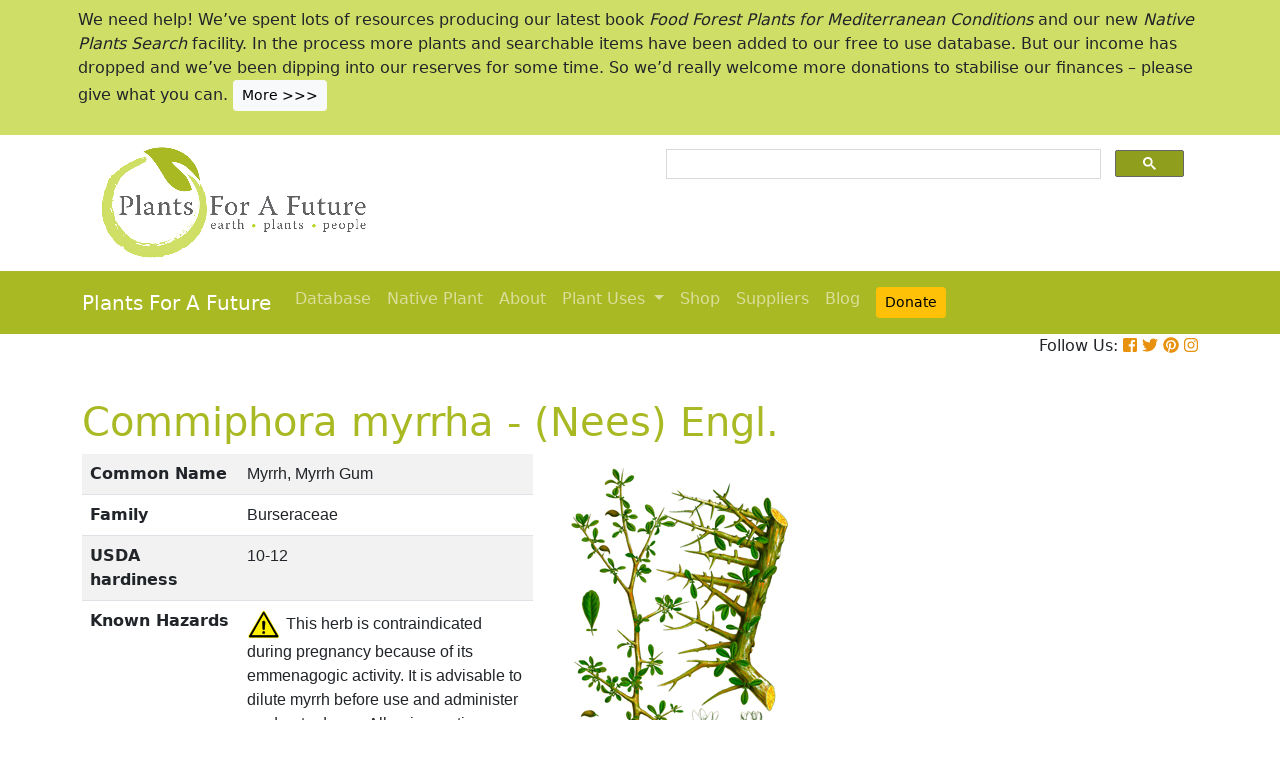

--- FILE ---
content_type: text/html; charset=utf-8
request_url: https://pfaf.org/User/Plant.aspx?LatinName=Commiphora+myrrha
body_size: 24280
content:


<!DOCTYPE html PUBLIC "-//W3C//DTD XHTML 1.0 Transitional//EN" "http://www.w3.org/TR/xhtml1/DTD/xhtml1-transitional.dtd">

<html xmlns="http://www.w3.org/1999/xhtml">
<head id="Head1"><title>
	Commiphora myrrha Myrrh, Myrrh Gum PFAF Plant Database
</title>

    <!-- Required meta tags -->
    <meta charset="utf-8" /><meta name="viewport" content="width=device-width, initial-scale=1" /><meta id="description" name="description" content="Commiphora myrrha is a deciduous Shrub growing to 5 m (16ft) by 6 m (19ft) at a medium rate.  See above for USDA hardiness. It is hardy to UK zone 10 and is not frost tender.  Suitable for: light (sandy), medium (loamy) and heavy (clay) soils, prefers  well-drained soil and can grow in nutritionally poor soil. Suitable pH: neutral and basic (mildly alkaline) soils and can grow in very alkaline soils. It cannot grow in the shade. It prefers dry or  moist soil and can tolerate drought." /><meta id="keywords" name="keywords" />
    <link href="https://www.jqueryscript.net/css/jquerysctipttop.css" rel="stylesheet" type="text/css" />

    <!-- <link rel="stylesheet" href="https://maxcdn.bootstrapcdn.com/bootstrap/4.0.0/css/bootstrap.min.css" integrity="sha384-Gn5384xqQ1aoWXA+058RXPxPg6fy4IWvTNh0E263XmFcJlSAwiGgFAW/dAiS6JXm" crossorigin="anonymous" />-->

    <link href="https://cdn.jsdelivr.net/npm/bootstrap@5.0.2/dist/css/bootstrap.min.css" rel="stylesheet" integrity="sha384-EVSTQN3/azprG1Anm3QDgpJLIm9Nao0Yz1ztcQTwFspd3yD65VohhpuuCOmLASjC" crossorigin="anonymous" />
    <script src="https://cdn.jsdelivr.net/npm/bootstrap@5.0.2/dist/js/bootstrap.bundle.min.js" integrity="sha384-MrcW6ZMFYlzcLA8Nl+NtUVF0sA7MsXsP1UyJoMp4YLEuNSfAP+JcXn/tWtIaxVXM" crossorigin="anonymous"></script>
    <!--  <link rel="stylesheet" href="print.css" type="text/css" media="print" />-->
    <link href="../jquery/jquery.alerts.css" rel="stylesheet" /><link rel="SHORTCUT ICON" href="../pfaf.ico" type="image/x-icon" /><link rel="ICON" href="../pfaf.ico" type="image/x-icon" /><link href="css/horMenu.css" rel="stylesheet" type="text/css" /><link href="css/stylesheet.css" rel="stylesheet" /><link rel="stylesheet" type="text/css" href="css/boot.css" />
    <script src="../jquery/jquery-1.2.6.js" type="text/javascript"></script>
    <!-- Google Tag Manager -->
<script>(function(w,d,s,l,i){w[l]=w[l]||[];w[l].push({'gtm.start':
new Date().getTime(),event:'gtm.js'});var f=d.getElementsByTagName(s)[0],
j=d.createElement(s),dl=l!='dataLayer'?'&l='+l:'';j.async=true;j.src=
'https://www.googletagmanager.com/gtm.js?id='+i+dl;f.parentNode.insertBefore(j,f);
})(window,document,'script','dataLayer','GTM-N4MSH6BP');</script>
<!-- End Google Tag Manager -->
  
</head>
<body>
<!-- Google Tag Manager (noscript) -->
<noscript><iframe src="https://www.googletagmanager.com/ns.html?id=GTM-N4MSH6BP"
height="0" width="0" style="display:none;visibility:hidden"></iframe></noscript>
<!-- End Google Tag Manager (noscript) -->

    <form method="post" action="./Plant.aspx?LatinName=Commiphora+myrrha" id="form2">
<div class="aspNetHidden">
<input type="hidden" name="__EVENTTARGET" id="__EVENTTARGET" value="" />
<input type="hidden" name="__EVENTARGUMENT" id="__EVENTARGUMENT" value="" />
<input type="hidden" name="__VIEWSTATE" id="__VIEWSTATE" value="/[base64]/[base64]/[base64]/[base64]/[base64]/[base64]/[base64]/[base64]/[base64]/[base64]/////[base64]/////D2RkAm4PDxYCHwMFG1N1YmplY3QgOiBDb21taXBob3JhIG15cnJoYWRkGAEFI2N0bDAwJENvbnRlbnRQbGFjZUhvbGRlcjEkZ3ZyZXN1bHRzDzwrAAwBCAIBZAFSgS1ksGYDy1uGqhos+2W/wdKTGlvpZG0gFxmO/mOG" />
</div>

<script type="text/javascript">
//<![CDATA[
var theForm = document.forms['form2'];
if (!theForm) {
    theForm = document.form2;
}
function __doPostBack(eventTarget, eventArgument) {
    if (!theForm.onsubmit || (theForm.onsubmit() != false)) {
        theForm.__EVENTTARGET.value = eventTarget;
        theForm.__EVENTARGUMENT.value = eventArgument;
        theForm.submit();
    }
}
//]]>
</script>


<script src="/WebResource.axd?d=wk7irS9XHVA4XKzXTMgc05TrKp5-hR0euwrI0BkYV3xADdV7WtDswRj4Ru_AiuzlMo5CecgPPeUwLPh6lQdmyyezeLqlftkagxfXNVgATk01&amp;t=638901289900000000" type="text/javascript"></script>


<script src="/ScriptResource.axd?d=9YMmQW5B_j4942G_pfQXTnoU2gSUe3sxpHW6bHhCws21rrVesJB4-r31RQZsf9N4w70sSovLnk5zI78wNTKv5S2b4dXJEbGIOPVQA0vCNzfPViT6KDc54m1JF8gwoKRU1EiiKdSVRlRTWeXmcT8JbNcXuTQhBhieY_OOznWljoCgf8BScZSatlMu5PbYW_c30&amp;t=5c0e0825" type="text/javascript"></script>
<script type="text/javascript">
//<![CDATA[
if (typeof(Sys) === 'undefined') throw new Error('ASP.NET Ajax client-side framework failed to load.');
//]]>
</script>

<script src="/ScriptResource.axd?d=Tk7c9hVadT8gy62ewLDrB1DNAnyZ2zQBO4bzJeCEuBcWb9sCJDjKeDyve9N7GK-l1G27Udnz17Edc57-uD9Fis8i1WjgJaaxB74b1Xf1IHpXov9-q7Co388ykmgRqdEIwM9sclT2-ERgU4zQ0qj1BdPmNfxJAr-CavJQuNJrL2vZSPfg1ReWPtlTfDuaXh8U0&amp;t=5c0e0825" type="text/javascript"></script>
<div class="aspNetHidden">

	<input type="hidden" name="__VIEWSTATEGENERATOR" id="__VIEWSTATEGENERATOR" value="C37B2AE4" />
</div>
        <script type="text/javascript">
//<![CDATA[
Sys.WebForms.PageRequestManager._initialize('ctl00$ScriptManager1', 'form2', [], [], [], 90, 'ctl00');
//]]>
</script>


  <!--       <div class="container-fluid" style="background-color: #cfde67;">
            <div class="container text-grey p-2">
                <p>We need help! We’ve spent lots of resources producing our latest book <i>Food Forest Plants for Mediterranean Conditions</i> and our new <i>Native Plants Search</i> facility.  In the process more plants and searchable items have been added to our free to use database.  But our income has dropped and we’ve been dipping into our reserves. for some time.  So we’d really welcome more donations to stabilise our finances – please give what you can. <a href="cmspage.aspx?pageid=313" title="Appeal"><span class="btn btn-light btn-sm">More >>></span></a></p>
            </div>
        </div>-->

<!--  Rotating Banner every 24 hours using javascript-->
<div id="banner"></div>

<script>
(function() {
  const banners = [
    // Banner 1
    `<div class="container-fluid" style="background-color: #cfde67;">
        <div class="container text-grey p-2">
            <p>We need help! We’ve spent lots of resources producing our latest book <i>Food Forest Plants for Mediterranean Conditions</i> and our new <i>Native Plants Search</i> facility. In the process more plants and searchable items have been added to our free to use database. But our income has dropped and we’ve been dipping into our reserves for some time. So we’d really welcome more donations to stabilise our finances – please give what you can. 
            <a href="cmspage.aspx?pageid=313" title="Appeal"><span class="btn btn-light btn-sm">More >>></span></a></p>
        </div>
     </div>`,

    // Banner 2
    `<div class="container-fluid" style="background-color: #aba9d5;">
        <div class="container text-grey p-2">
            <p>Our latest book, <i>Food Forest Plants for Mediterranean Conditions: 350+ Perennial Plants for Mediterranean and Drier Food Forests and Permaculture Gardens</i>, is now available from your favourite bookshop and on Amazon 
            <a href="shop.aspx" title="Shop"><span class="btn btn-light btn-sm">More >>></span></a></p>
        </div>
     </div>`
  ];

  const now = Date.now();
  const daysSinceEpoch = Math.floor(now / (1000 * 60 * 60 * 24));
  const index = daysSinceEpoch % 2; // alternates between 0 and 1 daily

  document.getElementById("banner").innerHTML = banners[index];
})();
</script>	

  <!-- End Rotating Banner every 24 hours using javascript-->



        <div class="container">
            <div class="row">
                <div class="col-sm-6 my-2 d-none d-lg-block">
                    <a href="Default.aspx">
                        <img src="/user/images/pfaf_logo_bg.jpg" width="289" height="120">
                    </a>
                </div>
                <div class="col-sm-6">
                    <!-- ******************* Google Search Area ******************* -->

                    <gcse:search linktarget="_self"></gcse:search>
                    <!-- ******************* Google Search Area End ******************* -->
                </div>
            </div>
        </div>
        <div class="container-fluid" style="background-color: #a9b923;">
            <div class="container">
                <nav class="navbar navbar-expand-lg navbar-dark" style="background-color: #a9b923;">
                    <a class="navbar-brand" href="Default.aspx">Plants For A Future</a>
                    <button class="navbar-toggler" type="button" data-toggle="collapse" data-target="#navbarNav" aria-controls="navbarNav" aria-expanded="false" aria-label="Toggle navigation">
                        <span class="navbar-toggler-icon"></span>
                    </button>
                    <div class="collapse navbar-collapse" id="navbarNav">
                        <ul class="navbar-nav">
                            <ul class="navbar-nav">
                                
                                <li class="nav-item"><a class="nav-link" href="Default.aspx">Database</a> </li>
                                <li class="nav-item"><a class="nav-link" href="Native_Plants.aspx">Native Plant</a> </li>
                                <li class="nav-item"><a class="nav-link" href="AboutUs.aspx">About</a> </li>
                                <li class="nav-item dropdown">
                                    <a
                                        class="nav-link dropdown-toggle"
                                        href="#"
                                        id="navbarDropdown"
                                        role="button"
                                        data-toggle="dropdown"
                                        aria-haspopup="true"
                                        aria-expanded="false">Plant Uses
                                    </a>
                                    <div class="dropdown-menu" aria-labelledby="navbarDropdown">
                                        <a class="dropdown-item" href="edibleuses.aspx">Edible Uses</a>
                                        <a class="dropdown-item" href="MedicinalUses.aspx">Medicinal Uses</a>
                                        <a class="dropdown-item" href="OtherUses.aspx">Other Uses</a>
                                        <div class="dropdown-divider"></div>
                                        <a class="dropdown-item" href="cmspage.aspx?pageid=19">Food Forests</a>
                                        <a class="dropdown-item" href="cmspage.aspx?pageid=324">Carbon Sequestration</a>
                                        <a class="dropdown-item" href="CarbonFarmingSolution.html">Carbon Farming</a>
                                        <a class="dropdown-item" href="Habitats.aspx">Habitats</a>
                                        <a class="dropdown-item" href="cmspage.aspx?pageid=305">More</a>
                                    </div>
                                </li>
                                <li class="nav-item"><a class="nav-link" href="shop.aspx">Shop</a> </li>
                                <li class="nav-item"><a class="nav-link" href="/user/cmspage.aspx?pageid=120">Suppliers</a> </li>
                                <li class="nav-item"><a class="nav-link" href="/plants/">Blog</a> </li>
                                <li class="nav-item"><a class="nav-link" href="cmspage.aspx?pageid=313"><span class="btn btn-warning btn-sm">Donate</span></a> </li>

                            </ul>
                        </ul>
                    </div>
                </nav>

            </div>

        </div>
        <div class="container d-flex justify-content-end">
            <div style="font-size: 1em;">
                Follow Us: 
                                   
                <a href="https://www.facebook.com/plantsforafuture/" target="_blank"><i class="fab fa-facebook-square" style="color: #e8910c;"></i></a>
                <a href="https://twitter.com/PFAF_Tweets" target="_blank"><i class="fab fa-twitter" style="color: #e8910c;"></i></a>
                <a href="https://www.pinterest.com.au/plantsforafuture/pins/" target="_blank"><i class="fab fa-pinterest" style="color: #e8910c;"></i></a>
                <a href="https://www.instagram.com/plantsforafuture/" target="_blank"><i class="fab fa-instagram" style="color: #e8910c;"></i></a>
            </div>
        </div>




        <!-- ******************* End Addition The Navbar Area ******************* -->





        
<style>

.boots p a  {background-color: #ffc107;
  border: none;
  color: white;
  padding: 10px 20px;
  text-align: center;
  text-decoration: none;
  display: inline-block;
  margin: 4px 2px;
  cursor: pointer;
  font-size: 10px;
  border-radius: 16px;
  }
  .boots a:hover {
  background-color: #f1f1f1;
  
}
  .boots h3{
    color:#212529;
  }

.boots2 a  {background-color: #dc3545;
  border: none;
  color: white;
  padding: 10px 20px;
  text-align: center;
  text-decoration: none;
  display: inline-block;
  margin: 4px 2px;
  cursor: pointer;
  font-size: 10px;
  border-radius: 16px;
  }
  .boots a:hover {
  background-color: #f1f1f1;
  
}

.boots3 a  {background-color: #28a745;
  border: none;
  color: white;
  padding: 10px 20px;
  text-align: center;
  text-decoration: none;
  display: inline-block;
  margin: 4px 2px;
  cursor: pointer;
  font-size: 10px;
  border-radius: 16px;
  }
  .boots a:hover {
  background-color: #f1f1f1;
  
}

.boots4 a  {background-color: #17a2b8;
  border: none;
  color: white;
  padding: 10px 20px;
  text-align: center;
  text-decoration: none;
  display: inline-block;
  margin: 4px 2px;
  cursor: pointer;
  font-size: 10px;
  border-radius: 16px;
  }
  .boots a:hover {
  background-color: #f1f1f1;
  
}
.boots4 h3{
	color:#212529;
}
   
</style> 

	
	<!--[if IE]>
	<link rel="stylesheet" type="text/css" href="css/IEhack.css" />
<![endif]-->
	 <div class="container">
	 <p>&nbsp;</p>
		 <h1 align="left">  <span id="ContentPlaceHolder1_lbldisplatinname">Commiphora myrrha - (Nees) Engl.</span></h1>
	   
								
	  </div>
											   
								 
							
		<div class="container">
			<div class="row">
				<div class="col-xs-1 col-md-7 col-lg-5">
										<table class="table table-hover table-striped">
										<tbody>
											<tr>
												 <td width="35%">
													<b>Common Name</b>
												</td>
												<td>
													<span id="ContentPlaceHolder1_lblCommanName" class="txtbox" style="font-family:Arial;">Myrrh, Myrrh Gum</span>
												</td>
											</tr>
											
											<tr>
												<td>
													<b>Family</b>
												</td>
												<td>
													<span id="ContentPlaceHolder1_lblFamily" class="txtbox" style="font-family:Arial;">Burseraceae</span>
												</td>
											</tr>
											<tr>
												<td >
													<b>USDA hardiness</b>
												</td>
												<td>
													<span id="ContentPlaceHolder1_lblUSDAhardiness" class="txtbox" style="font-family:Arial;">10-12</span>
												</td>
											</tr>
											<tr>
												<td>
													<b>Known Hazards</b>
												</td>
												<td>
													<img id="ContentPlaceHolder1_imgHazards" src="images/PFAF_searchV1b/hazardsmall.png" />
													<span id="ContentPlaceHolder1_lblKnownHazards" class="txtbox" style="font-family:Arial;">This herb is contraindicated during pregnancy because of its emmenagogic activity. It is advisable to dilute myrrh before use and administer moderate doses. Allergic reactions have been observed[ 303 ]. (Poison: This herb is contraindicated during pregnancy because of its emmenagogic activity. It is advisable to dilute myrrh before use and administer moderate doses. Allergic reactions have been observed.)</span>
												</td>
											</tr>
											<tr>
												<td >
													<b>Habitats</b>
												</td>
												<td>
													<span id="ContentPlaceHolder1_txtHabitats" class="txtbox" style="font-family:Arial;">Thickets in desert scrubland[ 238 , 254 ]. Open Acacia, Commiphora bushland on shallow soil, chiefly over limestone at elevations from 250 - 1,300 metres[ 303 ].</span>
												</td>
											</tr>
											<tr>
												<td>
													<b>Range</b>
												</td>
												<td>
													<span id="ContentPlaceHolder1_lblRange" class="txtbox" style="display:inline-block;font-family:Arial;width:181px;">Eastern and northeastern Tropical Africa - Ethiopia, Somalia, Kenya; Arabian Peninsula - Saudi Arabia, Oman..</span>
												</td>
											</tr>
											<tr>
												<td>
													<b>Edibility Rating </b>
												</td>
												<td>
													<img id="ContentPlaceHolder1_imgEdrating1" src="images/PFAF_searchV1b/PFAF_searchV1b_10.gif" />
													<img id="ContentPlaceHolder1_imgEdrating2" src="images/PFAF_searchV1b/PFAF_searchV1b_10.gif" />
													<img id="ContentPlaceHolder1_imgEdrating3" src="images/PFAF_searchV1b/PFAF_searchV1b_10Grey.gif" />
													<img id="ContentPlaceHolder1_imgEdrating4" src="images/PFAF_searchV1b/PFAF_searchV1b_10Grey.gif" />
													<img id="ContentPlaceHolder1_imgEdrating5" src="images/PFAF_searchV1b/PFAF_searchV1b_10Grey.gif" />
													<span id="ContentPlaceHolder1_txtEdrating" class="txtbox" style="font-family:Arial;valign:bottom;">&nbsp;&nbsp;&nbsp;(2 of 5)</span>
												</td>
											</tr>
											<tr>
												<td>
													<b>Other Uses </b>
												</td>
												<td>
													<img id="ContentPlaceHolder1_imgOtherUseRating1" src="images/PFAF_searchV1b/PFAF_searchUses.png" />
													<img id="ContentPlaceHolder1_imgOtherUseRating2" src="images/PFAF_searchV1b/PFAF_searchUses.png" />
													<img id="ContentPlaceHolder1_imgOtherUseRating3" src="images/PFAF_searchV1b/PFAF_searchUsesGrey.png" />
													<img id="ContentPlaceHolder1_imgOtherUseRating4" src="images/PFAF_searchV1b/PFAF_searchUsesGrey.png" />
													<img id="ContentPlaceHolder1_imgOtherUseRating5" src="images/PFAF_searchV1b/PFAF_searchUsesGrey.png" />
													<span id="ContentPlaceHolder1_txtOtherUseRating" class="txtbox" style="font-family:Arial;valign:bottom;">&nbsp;&nbsp;&nbsp;(2 of 5)</span>
												</td>
											</tr>
											<tr>
												<td>
													<b>Weed Potential </b>
												</td>
												<td>
													<span id="ContentPlaceHolder1_lblWeedPotential" class="txtbox" style="display:inline-block;font-family:Arial;width:181px;">No</span>
												</td>
											</tr>
											<tr>
												<td>
													<b>Medicinal Rating</b>
												</td>
												<td>
													<img id="ContentPlaceHolder1_imgMedRating1" src="images/PFAF_searchV1b/PFAF_searchV1b_12.gif" />
													<img id="ContentPlaceHolder1_imgMedRating2" src="images/PFAF_searchV1b/PFAF_searchV1b_12.gif" />
													<img id="ContentPlaceHolder1_imgMedRating3" src="images/PFAF_searchV1b/PFAF_searchV1b_12.gif" />
													<img id="ContentPlaceHolder1_imgMedRating4" src="images/PFAF_searchV1b/PFAF_searchV1b_12.gif" />
													<img id="ContentPlaceHolder1_imgMedRating5" src="images/PFAF_searchV1b/PFAF_searchV1b_12Grey.gif" />
													<span id="ContentPlaceHolder1_txtMedRating" class="txtbox" style="font-family:Arial;valign:bottom;">&nbsp;&nbsp;&nbsp;(4 of 5)</span>
												</td>
											</tr>
											<tr>
												<td>
													<b>Care </b><a href="popup.aspx" target="_blank"><small>(info)</small></a>
												</td>
												<td>
													<table id="ContentPlaceHolder1_tblIcons">
	<tr>
		<td valign="top" align="left"><img src='../user/images/PFAF_Icon/H1.jpg' alt='Tender' title='Tender'/></td>
		<td valign="top" align="left"><img src='../user/images/PFAF_Icon/water1.jpg' alt='Well drained soil' title='Well drained soil'/></td>
		<td valign="top" align="left"><img src='../user/images/PFAF_Icon/water2.jpg' alt='Moist Soil' title='Moist Soil'/></td>
		<td valign="top" align="left"><img src='../user/images/PFAF_Icon/sun.jpg' alt='Full sun' title='Full sun'/></td>
	</tr>
</table>

												</td>
											</tr>
										</tbody>
									</table>
				</div>
								  
									
				<div class="col-xs-1 col-md-5 col-lg-5">
									<table>	
									<table id="ContentPlaceHolder1_tblPlantImges">
	<tr>
		<td valign="top" align="center"><img  width=100% src='../Admin/PlantImages/Commiphora myrrha 1.jpg' alt='Commiphora myrrha Myrrh, Myrrh Gum'  title='Commiphora myrrha Myrrh, Myrrh Gum'></td>
		<td valign="top" align="center"><br><br><br></td>
	</tr>
	<tr>
		<td valign="top" align="center" class="content_grey_text"><div class='span_class'>https://edibleplants.org/</div></td>
	</tr>
	<tr>
		<td valign="top" align="center"><img width=240 src='../Admin/PlantImages/Commiphora myrrha 2.jpg' alt='Commiphora myrrha Myrrh, Myrrh Gum'  title='Commiphora myrrha Myrrh, Myrrh Gum'/></td>
	</tr>
	<tr>
		<td valign="top" align="center" class="content_grey_text"><span style="display:inline-block;width:200px;">wikimedia.org</span></td>
	</tr>
</table>
   
				</div>
								
			<div class="col-2 col-xs-0 col-sm-0 col-md-0">
									 <div class="d-none d-lg-block">
											 <p>&nbsp;</p>
									
										 		<script async src="//pagead2.googlesyndication.com/pagead/js/adsbygoogle.js"></script>
									<!-- Responsive Vertical-->
										<ins class="adsbygoogle"
										 style="display:block"
										 data-ad-client="ca-pub-6398361560497540"
										 data-ad-slot="7039035311"
										 data-ad-format="auto"
										 data-full-width-responsive="true"></ins>
									<script>
									(adsbygoogle = window.adsbygoogle || []).push({});
		 </script>
									</div>
					</div>
			</div>
		</div>
							
					   
		<div class="container">
						
					  
					  
						
						<h4>Translate this page:</h4> 

								<div id="google_translate_element"></div>
								
														<script type="text/javascript">
														function googleTranslateElementInit() {
														  new google.translate.TranslateElement({pageLanguage: 'en'}, 'google_translate_element');
														}
														</script>
														
														<script type="text/javascript" src="//translate.google.com/translate_a/element.js?cb=googleTranslateElementInit"></script>
								
							   
										
						   <h2>Summary</h2>
											  
												   <p> <span id="ContentPlaceHolder1_txtSummary">Myrrh, Commiphora myrrha, is a deciduous spiny tree that grows up to 5 m high and 1.5 m wide. The leaves are oblong to oval and have 3 leaflets per leaf. Each leaflet is about 1 cm long. The four-petal flowers are yellow-red and narrowly oval. It is drought and frost-tolerant. It is propagated by seeds or cuttings. It is otherwise known as Dheddin. The bark yields a fragrant resin used as flavouring fir sweets, baked goods, beverages, chewing gum, and desserts. It is also used in perfumery and as incense. The resin promotes healing and relieves spasms, inflammation and digestive discomfort. If taken internally, it treats dyspepsia, infections of the ear, tonsillitis, fever, etc. The resin yields essential oil which is used for treating skin and mouth problems. The plant is used externally for wounds, boils, and mouth ulcers, and added to oral preparations.</span></p>
										   
									<br />

						
							
									<h2>Physical Characteristics</h2>
									
									<div>&nbsp;<img id="ContentPlaceHolder1_imgphch1" src="images/PFAF_searchV1b/house.gif" alt="icon of man" style="height:60px;width:60px;" /><img id="ContentPlaceHolder1_imgphch2" src="images/PFAF_searchV1b/shrub.gif" alt="icon of shrub" style="height:30px;width:36px;" /><br />
										<span id="ContentPlaceHolder1_lblPhystatment" class="txtbox">Commiphora myrrha is a deciduous Shrub growing to 5 m (16ft) by 6 m (19ft) at a medium rate. <br> See above for USDA hardiness. It is hardy to UK zone 10 and is not frost tender. <br /> Suitable for: light (sandy), medium (loamy) and heavy (clay) soils, prefers  well-drained soil and can grow in nutritionally poor soil. Suitable pH: neutral and basic (mildly alkaline) soils and can grow in very alkaline soils.<br> It cannot grow in the shade. It prefers dry or  moist soil and can tolerate drought.</P></span>
										<p><a href="https://pfaf.org/user/images/UK_zone_PFAF2.png" target="_blank" class="btn btn-outline-info text-info" role="button">UK Hardiness Map</a>
<a href="https://pfaf.org/user/images/USDA_Hardiness_Map.jpg" target="_blank" class="btn btn-outline-info text-info" role="button">US Hardiness Map</a></p>
										</div>
										<script async src="//pagead2.googlesyndication.com/pagead/js/adsbygoogle.js"></script>
											<!-- New Responsive -->
											<ins class="adsbygoogle"
												 style="display:block"
												 data-ad-client="ca-pub-6398361560497540"
												 data-ad-slot="1668199306"
												 data-ad-format="auto"
												 data-full-width-responsive="true"></ins>
											<script>
											(adsbygoogle = window.adsbygoogle || []).push({});
											</script>
									
										<h2>Synonyms</h2>
										<p>
										<span id="ContentPlaceHolder1_lblSynonyms" class="txtbox" style="font-family:Arial;">Balsamea myrrha (T.Nees) Oken Balsamea myrrha Baill. Balsamea playfairii Engl. Balsamodendrum myrrha</span>
										</p>
							   
									<h2>Plant Habitats</h2>
										<p>
										<span id="ContentPlaceHolder1_lblhabitats" class="txtbox"></span>
										</p>
								 
						
						
									   <h2>Edible Uses</h2>
												 <div class="boots3"> 
												<p>
													<span id="ContentPlaceHolder1_txtEdibleUses">Edible Parts: <a href='Search_Use.aspx?glossary=Inner bark' title='the bark that is found just beneath the tough outer bark of trees and shrubs.' alt='the bark that is found just beneath the tough outer bark of trees and shrubs.'>Inner bark</a><br>Edible Uses: <a href='Search_Use.aspx?glossary=Condiment' title='the various plants that are used as flavourings, either as herbs, spices or condiments.' alt='the various plants that are used as flavourings, either as herbs, spices or condiments.'>Condiment</a>&nbsp;&nbsp;<a href='Search_Use.aspx?glossary=Gum' title='can be chewed as a chewing gum or can often be used as a sweetener or thickening agent in foods.' alt='can be chewed as a chewing gum or can often be used as a sweetener or thickening agent in foods.'>Gum</a><br><br>A fragrant, balsam-like gum oleo-resin is obtained from wounds in the bark of the stems[ 46 ]. It is used for flavouring beverages, baked goods, sweets, desserts, chewing gum etc[ 301 ].</span>
												</p>
                                                
												</div>
                                                <P><small class="text-muted"><a href="cmspage.aspx?pageid=174">References</a>&nbsp;&nbsp;&nbsp;<a href="edibleuses.aspx">More on Edible Uses</a></small></p>
											
								
							
									
							   
												   
												<h2>Medicinal Uses</h2>
											 <div class="boots2"> 
												<p>
													<span id="ContentPlaceHolder1_txtMediUses"><I>Plants For A Future can not take any responsibility for any adverse effects from the use of plants. Always seek advice from a professional before using a plant medicinally.</I><br><a href='Search_Use.aspx?glossary=Antiinflammatory' title='Reduces inflammation of joints, injuries etc.' alt='Reduces inflammation of joints, injuries etc.'>Antiinflammatory</a>&nbsp;&nbsp;<a href='Search_Use.aspx?glossary=Antiseptic' title='Preventing sepsis, decay or putrefaction, it destroys or arrests the growth of micro-organisms.' alt='Preventing sepsis, decay or putrefaction, it destroys or arrests the growth of micro-organisms.'>Antiseptic</a>&nbsp;&nbsp;<a href='Search_Use.aspx?glossary=Antispasmodic' title='Relaxes muscular spasms and cramps, calming nervous irritation.' alt='Relaxes muscular spasms and cramps, calming nervous irritation.'>Antispasmodic</a>&nbsp;&nbsp;<a href='Search_Use.aspx?glossary=Aromatherapy' title='Plants whose essential oils are used in Aromatherapy.' alt='Plants whose essential oils are used in Aromatherapy.'>Aromatherapy</a>&nbsp;&nbsp;<a href='Search_Use.aspx?glossary=Aromatic' title='Having an agreeable odour and stimulant qualities.' alt='Having an agreeable odour and stimulant qualities.'>Aromatic</a>&nbsp;&nbsp;<a href='Search_Use.aspx?glossary=Astringent' title='Produces contraction in living tissue, reducing the flow of secretions and discharges of blood, mucus, diarrhoea etc.' alt='Produces contraction in living tissue, reducing the flow of secretions and discharges of blood, mucus, diarrhoea etc.'>Astringent</a>&nbsp;&nbsp;<a href='Search_Use.aspx?glossary=Digestive' title='Aids digestion.' alt='Aids digestion.'>Digestive</a>&nbsp;&nbsp;<a href='Search_Use.aspx?glossary=Expectorant' title='Clears phlegm from the chest by inducing coughing.' alt='Clears phlegm from the chest by inducing coughing.'>Expectorant</a>&nbsp;&nbsp;<br><a href='Search_Use.aspx?glossary=Febrifuge' title='Reduces fevers.' alt='Reduces fevers.'>Febrifuge</a>&nbsp;&nbsp;<a href='Search_Use.aspx?glossary=Mouthwash' title='Treats problems such as mouth ulcers.' alt='Treats problems such as mouth ulcers.'>Mouthwash</a>&nbsp;&nbsp;<a href='Search_Use.aspx?glossary=Odontalgic' title='Treats toothache (temporary measure only) and other problems of the teeth and gums.' alt='Treats toothache (temporary measure only) and other problems of the teeth and gums.'>Odontalgic</a>&nbsp;&nbsp;<a href='Search_Use.aspx?glossary=Skin' title='Plants used in miscellaneous treatments for the skin.' alt='Plants used in miscellaneous treatments for the skin.'>Skin</a>&nbsp;&nbsp;<a href='Search_Use.aspx?glossary=Stimulant' title='Excites or quickens activity of the physiological processes. Faster acting than a tonic but differing from a narcotic in that it does not give a false sense of well-being.' alt='Excites or quickens activity of the physiological processes. Faster acting than a tonic but differing from a narcotic in that it does not give a false sense of well-being.'>Stimulant</a><br><br>The resin obtained from the bark of myrrh is a pungent, astringent, aromatic herb that is strongly stimulant, antiseptic and expectorant[ 238 ]. It relieves spasms, inflammation and digestive discomfort, and encourages healing[ 238 ]. It is particularly associated with women's health and purification rituals[ 238 ]. The resin is taken internally in the treatment of dyspepsia, bronchial and ear infections, glandular fever, tonsillitis, pharyngitis, gingivitis, menstrual and circulatory problems[ 238 ]. Myrrh is used externally to treat mouth ulcers, wounds and boils and is often added to oral preparations[ 238 ]. It is one of the most effective herbal medicines for treating sore throats, mouth ulcers and gingivitis[ 254 ]. The mild astringency makes it a useful treatment for acne, boils and mild inflammatory skin problems[ 254 ]. The resin is collected from cut branches and dried to a solid, which can be distilled for oil, ground into a powder for tablets, or dissolved in tinctures[ 238 ]. An essential oil obtained from the resin is used by aromatherapists as a natural antiseptic for treating skin and mouth problems[ 303 ].</span>
												</p>
												</div>
                                                <P><small class="text-muted"><a href="cmspage.aspx?pageid=174">References</a>&nbsp;&nbsp;&nbsp;<a href="MedicinalUses.aspx">More on Medicinal Uses</a></small></p>
											
<!--<section class="bg-light text-dark pt-3 pb-3">
		<div class="container">
		  <div class="row">
			
			  
		   
			<div class="col-12 col-md-10 text-left align-self-center ">
			  <h3 class="mb-4"><span class="text-dark">Now available:</span> <strong>PLANTS FOR YOUR FOOD FOREST:</strong> 500 Plants for Temperate Food Forests and Permaculture Gardens. </h3>
			  <p>An important new book from PFAF. It focuses on the attributes of plants suitable for food forests, what each can contribute to a food forest ecosystem, including carbon sequestration, and the kinds of foods they yield. The book suggests that community and small-scale food forests can provide a real alternative to intensive industrialised agriculture, and help to combat the many inter-related environmental crises that threaten the very future of life on Earth.</p>
			  <p class="text-h3 mt-4">
				<a class="btn btn-outline-secondary" href="/user/shop.aspx">Read More</a>
			  </p>
			</div>
			<div class="col-12  col-md-2 ">
			  
				
				  
				 
				 
				<img src="images/bookcover228x178.png" width="178" height="228" alt="FOOD FOREST PLANTS"></div>
		  </div>
	</div>  
</section> -->

<!-- Two Food Forest Books -->

<section class="bg-light text-dark pt-3 pb-3">
  <div class="container">
  <h2 class="mt-4">The Bookshop: Edible Plant Books</h2>
  <p>Our Latest books on Perennial Plants For Food Forests and Permaculture Gardens in paperback or digital formats.
  
  </p>
<div class="row">
  <div class="col-sm-4">
    <div class="card">
      <img src="/img/TropicalCover610x794.jpg" class="card-img-top" alt="Food Forest Plants for Hotter Conditions: 250+ Plants For Tropical Food Forests & Permaculture Gardens.">
      <div class="card-body">
        <h5 class="card-title">Edible Tropical Plants</h5>
        <p class="card-text">Food Forest Plants for Hotter Conditions: 250+ Plants For Tropical Food Forests & Permaculture Gardens.</p>
        <a href="/user/shop.aspx" class="btn btn-outline-secondary">More</a>
      </div>
    </div>
  </div>
  <div class="col-sm-4">
    <div class="card">
      <img src="/img/TemperateBookCover.jpg" class="card-img-top" alt="Plants for Your Food Forest: 500 Plants for Temperate Food Forests & Permaculture Gardens.">
      <div class="card-body">
        <h5 class="card-title">Edible Temperate Plants</h5>
        <p class="card-text">Plants for Your Food Forest: 500 Plants for Temperate Food Forests & Permaculture Gardens.</p>
        <a href="/user/shop.aspx" class="btn btn-outline-secondary">More</a>
      </div>
    </div>
  </div>
  <div class="col-sm-4">
    <div class="card">
      <img src="/img/ManyBooks2.jpg" class="card-img-top" alt="PFAF have eight books available in paperback and digital media.">
      <div class="card-body">
        <h5 class="card-title">More Books</h5>
        <p class="card-text">PFAF have eight books available in paperback and digital formats. Browse the shop for more information.</p>
        <a href="/user/shop.aspx" class="btn btn-outline-secondary">Shop Now</a>
      </div>
    </div>
  </div>
</div>
</div>
</section> 

<!-- End Two Food Forest Books -->
									
								
							
							
					<h2>Other Uses</h2>
					<div class="boots4"> 
					<p><span id="ContentPlaceHolder1_txtOtherUses"><a href='Search_Use.aspx?glossary=Cosmetic' title='Used to improve the physical appearence of a person.' alt='Used to improve the physical appearence of a person.'>Cosmetic</a>&nbsp;&nbsp;<a href='Search_Use.aspx?glossary=Essential' title='Essential oils that are used in perfumery, medicines, paint solvents, insect repellents etc.' alt='Essential oils that are used in perfumery, medicines, paint solvents, insect repellents etc.'>Essential</a>&nbsp;&nbsp;<a href='Search_Use.aspx?glossary=Gum' title='Gums have a wide range of uses, especially as stabilizers, emulsifiers, thickening agents, adhesives etc.' alt='Gums have a wide range of uses, especially as stabilizers, emulsifiers, thickening agents, adhesives etc.'>Gum</a>&nbsp;&nbsp;<a href='Search_Use.aspx?glossary=Resin' title='Used in perfumery, medicines, paints, soap making etc. This also includes turpentine, which is extracted from many resins and used as a preservative, water proofer etc,' alt='Used in perfumery, medicines, paints, soap making etc. This also includes turpentine, which is extracted from many resins and used as a preservative, water proofer etc,'>Resin</a>&nbsp;&nbsp;<a href='Search_Use.aspx?glossary=Soil stabilization' title='Plants that can be grown in places such as sand dunes in order to prevent erosion by wind, water or other agents.' alt='Plants that can be grown in places such as sand dunes in order to prevent erosion by wind, water or other agents.'>Soil stabilization</a>&nbsp;&nbsp;<a href='Search_Use.aspx?glossary=Teeth' title='Plants used to clean and care for the teeth.' alt='Plants used to clean and care for the teeth.'>Teeth</a><br><br>Agroforestry Uses: An important species protecting soil in wind erosion prone areas[ 303 ]. Other Uses A hard, translucent, yellowish gum-resin is obtained from wounds in the stem[ 46 ]. It has an aromatic taste and odour, but may be acrid and bitter[ 303 ]. It is inflammable, but burns feebly[ 299 ]. It is used for perfumery and as an incense during religious ceremonies[ 46 ]. It was also originally used in embalming[ 46 ]. Myrrh is a common ingredient of toothpowder, and is used with borax in tincture, with other ingredients, as a mouth-wash[ 303 ]. An essential oil can be obtained from the plant[ 303 ]. (From the resin?[ K ].) The oil is deep amber in colour with a warm, spicy, bitter and smoky aroma. Myrrh oil is considered helpful for meditation, and aromatherapists recommend the naturally antiseptic essential oil for skin and mouth problems[ 303 ].</span></p>
					<h3>Special Uses</h3>
					<p><span id="ContentPlaceHolder1_txtSpecialUses"><a href='Search_Use.aspx?glossary=Scented Plants' title='Plants noted for their scent' alt='Plants noted for their scent'>Scented Plants</a></span></p>
					</div>
                    <P><small class="text-muted"><a href="cmspage.aspx?pageid=174">References</a>&nbsp;&nbsp;&nbsp;<a href="OtherUses.aspx">More on Other Uses</a></small></p>
											   
													
												
								
							
							
							
						 
												<h2>Cultivation details</h2>
											   <div class="boots">   
												   <p> <span id="ContentPlaceHolder1_txtCultivationDetails">A plant for the drier tropics and subtropics, where it can be found at elevations from 250 - 1,300 metres[ 238 , 303 ]. Plants prefer a minimum temperature that does not fall below about 10°c[ 238 ]. It grows wild in areas where the mean annual rainfall is within the range 230 - 300mm[ 303 ]. Requires a well-drained soil and a position in full sun[ 238 ]. Prefers shallow soils and is chiefly found over limestone[ 303 ]. Drought-tolerant; suitable for xeriscaping.</span></p>
                                                   <h3><span id="ContentPlaceHolder1_lblCarbFarm"></span></h3>
                                                    <ul>
                                                         
                                                    </ul>    
                                               </div>
                                               <P><small class="text-muted"><a href="cmspage.aspx?pageid=174">References</a>&nbsp;&nbsp;&nbsp;<a href="CarbonFarmingSolution.html">Carbon Farming Information</a> and&nbsp;<a href="cmspage.aspx?pageid=324">Carbon Sequestration Information</a></small></p>
												   <h4>Temperature Converter</h4>
<p>Type a value in the Celsius field to convert the value to Fahrenheit:</p>

<p>
  <label>Celsius</label>
  <input id="inputCelsius" type="number" placeholder="Celsius" oninput="temperatureConverter(this.value)" onchange="temperatureConverter(this.value)">

Fahrenheit: <span id="outputFahrenheit"></span></p>
												   
												   
												   
						  <section class="pt-5 pb-5">
		<div class="container">
		
		  <div class="row align-items-center justify-content-between">
			<div class="col-12 col-md-6   mt-4 mt-md-0"> <a href="shop.aspx"><img alt="image" class="img-fluid" src="images/Boot4Advert.jpg"></a>
			</div>
			<div class="col-12 col-md-6">
			  <h1>The PFAF Bookshop</h1>
			  <p class="lead">Plants For A Future have a number of books available in paperback and digital form. Book titles include <em>Edible Plants</em>, <em>Edible Perennials</em>, <em>Edible Trees</em>,<em>Edible Shrubs</em>, <em>Woodland Gardening</em>, <em>and Temperate Food Forest Plants</em>.  Our new book is <em>Food Forest Plants For Hotter Conditions (Tropical and Sub-Tropical)</em>.</p>
			  <p>
				<a class="btn btn-light mt-3 mb-3 btn-lg" href="shop.aspx">Shop Now</a>
			  </p>
			</div>
		  
		  </div>
		</div>
	  </section>
												
									
									
									<h2>Plant Propagation</h2>
												
												  <p>  <span id="ContentPlaceHolder1_txtPropagation">Seed - Hardwood cuttings at the end of the growing season[ 238 ].</span></p>
												
									

									 <h2>Other Names</h2>
												<p>If available other names are mentioned here</p>
												
													
												  <p>  <span id="ContentPlaceHolder1_lblOtherNameText">Myrrh, Commiphora myrrha.  other Names: Dheddin. African myrrh, herabol myrrh, Somali myrrhor, common myrrh, or gum myrrh.</span></p>
											   
									
									
									
									
									<!--<h2>Native Plant Search</h2>
									<p>Search over 900 plants ideal for food forests and permaculture gardens. Filter to search native plants to your area. The plants selected are the plants in our book 'Plants For Your Food Forest: 500 Plants for Temperate Food Forests and Permaculture Gardens, as well as plants chosen for our forthcoming related books for Tropical/Hot Wet Climates and Mediterranean/Hot Dry Climates. <a class="btn btn-outline-secondary" href="/native/">Native Plant Search</a></p>-->
									<h2>Native Range</h2>
									
											   
									<p><span id="ContentPlaceHolder1_lblFoundInText">TEMPERATE ASIA: Oman, Yemen AFRICA: Djibouti, Ethiopia (east), Somalia, Kenya (northeast)</span></p>
											   

									<h2>Weed Potential</h2>
												
													<p>
														Right plant wrong place. We are currently updating this section. 
														Please note that a plant may be invasive in one area but may not in your area so it's worth checking.
													</p>
													<p><span id="ContentPlaceHolder1_lblWeedPotentialText">None Known</span></p>
												
									<h2>Conservation Status</h2>
											   
												   <p> <span id="ContentPlaceHolder1_lblConservationStatus">IUCN Red List of Threatened Plants Status : This taxon has not yet been assessed</span></p>
												<p>
													<img src="images/PFAF_searchV1b/Weed_Info_with_Information.png" align="left" />
												</p>


<div class="d-block">
									<table class="table-sm" width="95%" border="0">
										<tbody>
											<tr>
												<td colspan="2" class="h2" align="left">Related Plants
												</td>

											</tr>
											<tr>
												<td colspan="2">
													<div>
	<table cellspacing="0" rules="all" border="1" id="ContentPlaceHolder1_gvresults" style="width:100%;border-collapse:collapse;">
		<tr class="content" align="center" style="background-color:#DAD7D4;height:25px;">
			<th scope="col">Latin Name</th><th scope="col"><a href="javascript:__doPostBack(&#39;ctl00$ContentPlaceHolder1$gvresults&#39;,&#39;Sort$CommonName&#39;)">Common Name</a></th><th scope="col">Habit</th><th scope="col">Height</th><th scope="col">Hardiness</th><th scope="col">Growth</th><th scope="col">Soil</th><th scope="col">Shade</th><th scope="col">Moisture</th><th scope="col"><a href="javascript:__doPostBack(&#39;ctl00$ContentPlaceHolder1$gvresults&#39;,&#39;Sort$EdibilityRating&#39;)">Edible</a></th><th scope="col"><a href="javascript:__doPostBack(&#39;ctl00$ContentPlaceHolder1$gvresults&#39;,&#39;Sort$MedicinalRating&#39;)">Medicinal</a></th><th scope="col"><a href="javascript:__doPostBack(&#39;ctl00$ContentPlaceHolder1$gvresults&#39;,&#39;Sort$OtherUsesRating&#39;)">Other</a></th>
		</tr><tr class="content" align="center" style="background-color:White;">
			<td align="left"><a href="Plant.aspx?LatinName=Commiphora wightii">Commiphora wightii</a></td><td align="left">Guggul, Indian bdellium-tree</td><td>Shrub</td><td>4.0</td><td>
                                                                10-12
                                                            </td><td>S</td><td>LM</td><td>N</td><td>DM</td><td>2</td><td>3</td><td>4</td>
		</tr>
	</table>
</div>
												</td>
											</tr>
                                            

										</tbody>
									</table> 
									
									<p><strong>Growth:</strong> S = slow M = medium F = fast. <strong>Soil:</strong> L = light (sandy) M = medium H = heavy (clay).<strong> pH:</strong> A = acid N = neutral B = basic (alkaline).<strong> Shade: </strong>F = full shade S = semi-shade N = no shade.<strong> Moisture:</strong> D = dry M = Moist We = wet Wa = water.</p>
																		
										<p>&nbsp;</p>
									   
							  
		</div>
<section class="bg-light text-dark pt-3 pb-3 ps-4">
<div class="row">
  <!-- Text column -->
  <div class="col-12 col-md-10 text-left align-self-center mt-4">
    <h3 class="mb-4">
      <span class="text-dark">Now available:</span> 
      <strong>Food Forest Plants for Mediterranean Conditions</strong> 
      350+ Perennial Plants For Mediterranean and Drier Food Forests and Permaculture Gardens. 
      [Paperback and eBook]
    </h3>
    <p>
      This is the third in Plants For A Future's series of plant guides for food forests tailored to 
      specific climate zones. Following volumes on temperate and tropical ecosystems, this book focuses 
      on species suited to Mediterranean conditionsâ€”regions with hot, dry summers and cool, wet winters, 
      often facing the added challenge of climate change.
    </p>
    <p class="text-h3 mt-4">
      <a class="btn btn-outline-secondary" href="/user/shop.aspx">Read More</a>
    </p>
  </div>

  <!-- Image column -->
  <div class="col-12 col-md-2 text-center">
    <img src="images/MedBookCover178.jpg" 
         width="178" 
         height="231" 
         alt="Mediterranean Food Forest Book" 
         class="img-fluid">
  </div>
</div>
</section>

						   <h2>Expert comment</h2>
											   

											
											
												<div>
													<p>
												</div>
											
							   
												<h2>Author</h2>
												
													<p><span id="ContentPlaceHolder1_txtAuthor">(Nees) Engl.</span></p>
												
												<h2>Botanical References</h2>
												<p>
													<span id="ContentPlaceHolder1_lblbiorefer" class="txtbox"></span>
												</p>
										   
							<script async src="//pagead2.googlesyndication.com/pagead/js/adsbygoogle.js"></script>
							 <!--New Responsive 2-->
							<ins class="adsbygoogle"
								 style="display:block"
								 data-ad-client="ca-pub-6398361560497540"
								 data-ad-slot="1818288838"
								 data-ad-format="auto"></ins>
							<script>
							(adsbygoogle = window.adsbygoogle || []).push({});
							</script>
									
							   
												<h2>Links / References</h2>
												
												
												<P>
													For a list of references used on this page please <a href="cmspage.aspx?pageid=174">go here</a>
													<br />
													A special thanks to <a href='http://tropical.theferns.info/' rel='nofollow'>Ken Fern</a> for some of the information used on this page.
													</P>
											   
												<h2>Readers comment</h2>
												<p>
													
												</p>
								<!--<div class="d-none d-lg-block">
											<h2>QR Code</h2>
											
										   <p>
												<input type="hidden" name="ctl00$ContentPlaceHolder1$hurl" id="ContentPlaceHolder1_hurl" value="https://pfaf.org/User/Plant.aspx?LatinName=Commiphora+myrrha" />

												<script type="text/javascript" language="javascript">
													var s = '<img src="https://chart.googleapis.com/chart?chs=200x200&cht=qr&chld=l&chl=' + document.getElementById("ctl00_ContentPlaceHolder1_hurl").value + '">'
													document.write(s);
												</script>

											
															<p>
																<strong>What's this?</strong>
															</p>
													   
															<p>
																This is a QR code (short for Quick Response) which gives fast-track access to our website pages. QR Codes are barcodes that can be read by mobile phone (smartphone) cameras. This QR Code is unique to this page. All plant pages have their own unique code. For more information about QR Codes <a href='cmspage.aspx?pageid=180'>click here.</a>
															</p>
														
														<p>1. Copy and print the QR code to a plant label, poster, book, website, magazines, newspaper etc and even t-shirts.
														</p>
												   
												   
														<p>2. Smartphone users scan the QR Code which automatically takes them to the webpage the QR Code came from.
														</p>
													
														<p>3. Smartphone users quickly have information on a plant directly for the <a href='http://www.pfaf.org'>pfaf.org</a> website on their phone.
														</p>
										   </div>-->
													
							 <tr>
								<td colspan="2" style="display:none">
									<table style="display:none">
										<tbody>
											<tr>
												<td colspan="2" class="h2" align="left">Add a comment</td>

											</tr>
											<tr>
												<td colspan="2">
													<p>
														If you have important information about this plant that may help other users please add a comment or link below. Only comments or links that are felt to be directly relevant to a plant will be included. If you think a comment/link or information contained on this page is inaccurate or misleading we would welcome your feedback at <a href="/cdn-cgi/l/email-protection#98f9fcf5f1f6d8e8fef9feb6f7eaff"><span class="__cf_email__" data-cfemail="e180858c888fa191878087cf8e9386">[email&#160;protected]</span></a>. If you have questions about a plant please use the Forum on this website as we do not have the resources to answer questions ourselves.
														<br />
														<br />
														* Please note: the comments by website users are not necessarily those held by PFAF and may give misleading or inaccurate information.
														<br /><br />
														To leave a comment please Register or login <a href="Registration.aspx"> here </a> All comments need to be approved so will not appear immediately.
													</p>
													<table width="100%" cellpadding="0" cellspacing="0" border="0">
														<tr>
															<td width="20%">
																<strong>
																	<span id="ContentPlaceHolder1_lblSubject">Subject : Commiphora myrrha</span></strong>
															</td>
															<td><textarea name="ctl00$ContentPlaceHolder1$txtComment" rows="2" cols="20" id="ContentPlaceHolder1_txtComment" style="height:96px;width:700px;">
</textarea>                                                              &nbsp;
															</td>
														</tr>
													</table>
												</td>
											</tr>
										</tbody>
									</table>
								</td>
							</tr> 
							<tr>
							 

						
					</td>
				</tr>
			</tbody>
		</table>
	</div>
	</div>
	<script data-cfasync="false" src="/cdn-cgi/scripts/5c5dd728/cloudflare-static/email-decode.min.js"></script><script defer src="https://use.fontawesome.com/releases/v5.0.8/js/all.js"></script>

	<script language="javascript" type="text/javascript">
		function MM_openBrWindow(theURL, winName, features) { //v2.0
			window.open(theURL, winName, features);
		}

	</script>
	<script>
function temperatureConverter(valNum) {
  valNum = parseFloat(valNum);
  document.getElementById("outputFahrenheit").innerHTML=(valNum*1.8)+32;
}
</script>



    </form>

    <div class="container-fluid" style="background-color: #a9b923;">
        <div class="container">

            <div class="wrapper" id="wrapper-footer">


                <div id="divfooter">

                    <div class="row p-5">
                        <div class="col-sm-5">
                            <h2 class="text-white">Plant Uses</h2>
                            <a href="/user/edibleuses.aspx">Edible Uses  </a>
                            <br />
                            <a href="/user/MedicinalUses.aspx">Medicinal Uses  </a>
                            <br />
                            <a href="/user/OtherUses.aspx">Other Plant uses </a>
                            <br />
                            <a href="/user/PlantUses.aspx?id=19">Woodland Gardening</a><br />
                            <a href="/user/cmspage.aspx?pageid=75">Why Perennial Plants?</a><br />
                            <a href="/user/PlantUses.aspx?id=146">Top Edible Plants</a><br />
                            <a href="/user/PlantUses.aspx?id=152">Top Medicinal Plants</a><br />
                            <a href="/user/PlantUses.aspx?id=166">Garden Design</a><br />
                            <a href="/user/Habitats.aspx">Habitats</a><br />
                            <a href="/user/cmspage.aspx?pageid=124">Translations</a><br />
                            <br />
                            <div style="font-size: 2em;">
                                <a href="https://www.facebook.com/plantsforafuture/" target="_blank"><i class="fab fa-facebook-square"></i></a>
                                <a href="https://twitter.com/PFAF_Tweets" target="_blank"><i class="fab fa-twitter"></i></a>
                                <a href="https://www.pinterest.com.au/plantsforafuture/pins/" target="_blank"><i class="fab fa-pinterest"></i></a>

                                <a href="https://www.instagram.com/plantsforafuture/" target="_blank"><i class="fab fa-instagram"></i></a>
                            </div>

                        </div>
                        <div class="col-sm-5">
                            <h2 class="text-white">Content</h2>
                            <a href="/user/cmspage.aspx?pageid=10">Content Help</a><br />
                            <a href="/user/shop.aspx">Bookshop</a><br />
                            <a href="/user/cmspage.aspx?pageid=69">Support Us</a><br />
                            <a href="/plants/">Blog</a><br />
                            <a href="/user/links.aspx">Links </a>
                            <br />
                            <a href="/user/plantsearch.aspx">Old Database Search</a><br />
                            <a href="/user/cmspage.aspx?pageid=120">Suppliers</a><br />
                            <a href="/user/Contact.aspx">Contact</a><br />
                            <a href="/user/AboutUs.aspx">About Us</a><br />


                        </div>
                        <div class="col-sm-2">
                      
 <!--<h2 class="text-white">Newsletter</h2>
 <iframe width="540" height="305" src="https://sibforms.com/serve/[base64]" frameborder="0" scrolling="auto" allowfullscreen style="display: block;margin-left: auto;margin-right: auto;max-width: 100%;"></iframe>-->

                           

                        </div>
                    </div>
                </div>
            </div>
        </div>

    </div>

    <div class="container text-center small">
        &copy; 2010<script>new Date().getFullYear() > 1996 && document.write("-" + new Date().getFullYear());</script>, Plants For A Future. Plants For A Future is a charitable company limited by guarantee, registered in England and Wales. Charity No. 1057719, Company No. 3204567. 
                
        <!--    This work is licensed under a Creative Commons License. Some information cannot be used for commercial reasons or be modified (but some can). Please view the <a href="cmspage.aspx?pageid=136">copyright</a> link for more information. <br /><a href="http://www.pembertoncreative.com/">Web Design & Management</a>-->

    </div>



    <!-- Optional JavaScript -->
    <!-- jQuery first, then Popper.js, then Bootstrap JS -->
    <script src="https://code.jquery.com/jquery-3.2.1.slim.min.js" integrity="sha384-KJ3o2DKtIkvYIK3UENzmM7KCkRr/rE9/Qpg6aAZGJwFDMVNA/GpGFF93hXpG5KkN" crossorigin="anonymous"></script>
    <script src="https://cdnjs.cloudflare.com/ajax/libs/popper.js/1.12.9/umd/popper.min.js" integrity="sha384-ApNbgh9B+Y1QKtv3Rn7W3mgPxhU9K/ScQsAP7hUibX39j7fakFPskvXusvfa0b4Q" crossorigin="anonymous"></script>
    <script src="https://maxcdn.bootstrapcdn.com/bootstrap/4.0.0-beta.3/js/bootstrap.min.js" integrity="sha384-a5N7Y/aK3qNeh15eJKGWxsqtnX/wWdSZSKp+81YjTmS15nvnvxKHuzaWwXHDli+4" crossorigin="anonymous"></script>

    <!-- Additional JavaScript -->
    <script src="../jquery/jquery-1.2.6.js" type="text/javascript"></script>
    <script src="https://ajax.googleapis.com/ajax/libs/jquery/1.3.2/jquery.min.js" type="text/javascript"></script>
    <script type="text/javascript" src="../jquery/jquery-1.12.3.min.js"></script>
    <script src="../jquery/jquery.alerts.js" type="text/javascript"></script>
    <script src="js/UserValidation.js" type="text/javascript"></script>
    <script type="text/javascript">
        function toggleText() {
            var tbox = document.getElementById("ctl00_txtSearch");
            if (tbox.value == "Search For Plant")
                tbox.value = "";
            else
                if (tbox.value == "")
                    tbox.value = "Search For Plant";
        }
    </script>
    <script>
        (function () {
            var cx = '017021803936806693514:9vbd2dpz5ku';
            var gcse = document.createElement('script');
            gcse.type = 'text/javascript';
            gcse.async = true;
            gcse.src = 'https://cse.google.com/cse.js?cx=' + cx;
            var s = document.getElementsByTagName('script')[0];
            s.parentNode.insertBefore(gcse, s);
        })();
    </script>
	




    <!--<script type="text/javascript" src="//platform-api.sharethis.com/js/sharethis.js#property=5a2df8e28c8f3c0013a0212a&product=sticky-share-buttons"></script>-->
    <script defer src="https://use.fontawesome.com/releases/v5.0.8/js/all.js"></script>
    <div id="amzn-assoc-ad-2f86d8f2-3bd6-41af-9e42-953a2dc54836"></div>
    <script async src="//z-na.amazon-adsystem.com/widgets/onejs?MarketPlace=US&adInstanceId=2f86d8f2-3bd6-41af-9e42-953a2dc54836"></script>
    <!--Script for tool tips on About Us page 19 June 24 -->
    <script>
        var tooltipTriggerList = [].slice.call(document.querySelectorAll('[data-bs-toggle="tooltip"]'))
        var tooltipList = tooltipTriggerList.map(function (tooltipTriggerEl) {
            return new bootstrap.Tooltip(tooltipTriggerEl)
        })
    </script>
    <!-- Cookie Consent Banner -->
    <!-- <div id="cookie-banner" style="display: none; position: fixed; bottom: 0; left: 0; width: 100%; background: #222; color: #fff; text-align: center; padding: 15px; z-index: 1000;">
    <p>This website uses cookies to improve your experience. Do you accept?</p>
    <button onclick="acceptCookies()" style="background: #4CAF50; color: white; border: none; padding: 10px 20px; margin: 5px; cursor: pointer;">Accept</button>
    <button onclick="rejectCookies()" style="background: #f44336; color: white; border: none; padding: 10px 20px; margin: 5px; cursor: pointer;">Reject</button>
</div>-->
<script defer src="https://static.cloudflareinsights.com/beacon.min.js/vcd15cbe7772f49c399c6a5babf22c1241717689176015" integrity="sha512-ZpsOmlRQV6y907TI0dKBHq9Md29nnaEIPlkf84rnaERnq6zvWvPUqr2ft8M1aS28oN72PdrCzSjY4U6VaAw1EQ==" data-cf-beacon='{"version":"2024.11.0","token":"55b1ea0386c34adfa248424c33d2cce6","r":1,"server_timing":{"name":{"cfCacheStatus":true,"cfEdge":true,"cfExtPri":true,"cfL4":true,"cfOrigin":true,"cfSpeedBrain":true},"location_startswith":null}}' crossorigin="anonymous"></script>
</body>

</html>


--- FILE ---
content_type: text/html; charset=utf-8
request_url: https://www.google.com/recaptcha/api2/aframe
body_size: 115
content:
<!DOCTYPE HTML><html><head><meta http-equiv="content-type" content="text/html; charset=UTF-8"></head><body><script nonce="SjdVRHsNhYF815WrECQc-A">/** Anti-fraud and anti-abuse applications only. See google.com/recaptcha */ try{var clients={'sodar':'https://pagead2.googlesyndication.com/pagead/sodar?'};window.addEventListener("message",function(a){try{if(a.source===window.parent){var b=JSON.parse(a.data);var c=clients[b['id']];if(c){var d=document.createElement('img');d.src=c+b['params']+'&rc='+(localStorage.getItem("rc::a")?sessionStorage.getItem("rc::b"):"");window.document.body.appendChild(d);sessionStorage.setItem("rc::e",parseInt(sessionStorage.getItem("rc::e")||0)+1);localStorage.setItem("rc::h",'1768970142759');}}}catch(b){}});window.parent.postMessage("_grecaptcha_ready", "*");}catch(b){}</script></body></html>